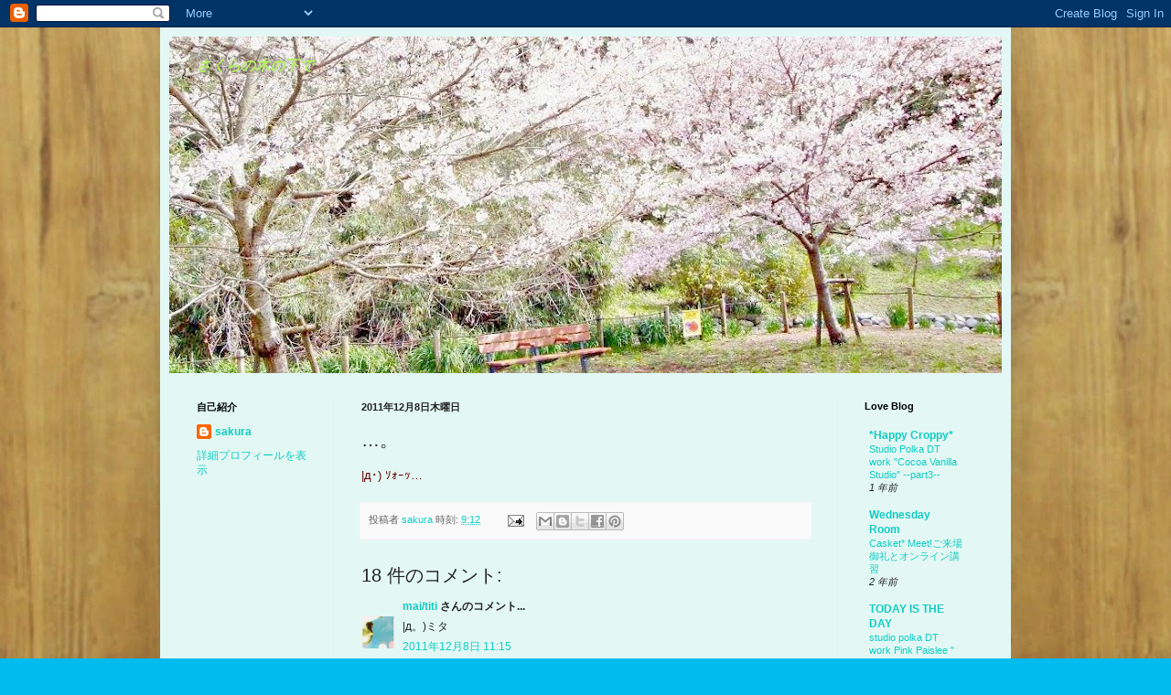

--- FILE ---
content_type: text/html; charset=UTF-8
request_url: http://cherry-my.blogspot.com/2011/12/blog-post.html
body_size: 15723
content:
<!DOCTYPE html>
<html class='v2' dir='ltr' lang='ja'>
<head>
<link href='https://www.blogger.com/static/v1/widgets/335934321-css_bundle_v2.css' rel='stylesheet' type='text/css'/>
<meta content='width=1100' name='viewport'/>
<meta content='text/html; charset=UTF-8' http-equiv='Content-Type'/>
<meta content='blogger' name='generator'/>
<link href='http://cherry-my.blogspot.com/favicon.ico' rel='icon' type='image/x-icon'/>
<link href='http://cherry-my.blogspot.com/2011/12/blog-post.html' rel='canonical'/>
<link rel="alternate" type="application/atom+xml" title="さくらの木の下で - Atom" href="http://cherry-my.blogspot.com/feeds/posts/default" />
<link rel="alternate" type="application/rss+xml" title="さくらの木の下で - RSS" href="http://cherry-my.blogspot.com/feeds/posts/default?alt=rss" />
<link rel="service.post" type="application/atom+xml" title="さくらの木の下で - Atom" href="https://www.blogger.com/feeds/8110177516072860820/posts/default" />

<link rel="alternate" type="application/atom+xml" title="さくらの木の下で - Atom" href="http://cherry-my.blogspot.com/feeds/7767925002871069768/comments/default" />
<!--Can't find substitution for tag [blog.ieCssRetrofitLinks]-->
<meta content='http://cherry-my.blogspot.com/2011/12/blog-post.html' property='og:url'/>
<meta content='…。' property='og:title'/>
<meta content='|д･) ｿｫｰｯ… ' property='og:description'/>
<title>さくらの木の下で: &#8230;&#12290;</title>
<style id='page-skin-1' type='text/css'><!--
/*
-----------------------------------------------
Blogger Template Style
Name:     Simple
Designer: Blogger
URL:      www.blogger.com
----------------------------------------------- */
/* Content
----------------------------------------------- */
body {
font: normal normal 12px Arial, Tahoma, Helvetica, FreeSans, sans-serif;
color: #222222;
background: #00bbee url(http://1.bp.blogspot.com/-iRekR56zRH4/UZTG-ZeVF6I/AAAAAAAAATk/yDgFYe6Bh6w/s1600/rknk-d-bb2684_sh2.jpg) repeat fixed top left;
padding: 0 40px 40px 40px;
}
html body .region-inner {
min-width: 0;
max-width: 100%;
width: auto;
}
h2 {
font-size: 22px;
}
a:link {
text-decoration:none;
color: #11ccc3;
}
a:visited {
text-decoration:none;
color: #888888;
}
a:hover {
text-decoration:underline;
color: #00e6ff;
}
.body-fauxcolumn-outer .fauxcolumn-inner {
background: transparent none repeat scroll top left;
_background-image: none;
}
.body-fauxcolumn-outer .cap-top {
position: absolute;
z-index: 1;
height: 400px;
width: 100%;
}
.body-fauxcolumn-outer .cap-top .cap-left {
width: 100%;
background: transparent none repeat-x scroll top left;
_background-image: none;
}
.content-outer {
-moz-box-shadow: 0 0 40px rgba(0, 0, 0, .15);
-webkit-box-shadow: 0 0 5px rgba(0, 0, 0, .15);
-goog-ms-box-shadow: 0 0 10px #333333;
box-shadow: 0 0 40px rgba(0, 0, 0, .15);
margin-bottom: 1px;
}
.content-inner {
padding: 10px 10px;
}
.content-inner {
background-color: #e3f8f4;
}
/* Header
----------------------------------------------- */
.header-outer {
background: #3d1a07 url(http://www.blogblog.com/1kt/simple/gradients_light.png) repeat-x scroll 0 -400px;
_background-image: none;
}
.Header h1 {
font: italic bold 16px 'Courier New', Courier, FreeMono, monospace;
color: #b4ee5f;
text-shadow: 1px 2px 3px rgba(0, 0, 0, .2);
}
.Header h1 a {
color: #b4ee5f;
}
.Header .description {
font-size: 140%;
color: #ffffff;
}
.header-inner .Header .titlewrapper {
padding: 22px 30px;
}
.header-inner .Header .descriptionwrapper {
padding: 0 30px;
}
/* Tabs
----------------------------------------------- */
.tabs-inner .section:first-child {
border-top: 0 solid #eeeeee;
}
.tabs-inner .section:first-child ul {
margin-top: -0;
border-top: 0 solid #eeeeee;
border-left: 0 solid #eeeeee;
border-right: 0 solid #eeeeee;
}
.tabs-inner .widget ul {
background: #f5f5f5 url(https://resources.blogblog.com/blogblog/data/1kt/simple/gradients_light.png) repeat-x scroll 0 -800px;
_background-image: none;
border-bottom: 1px solid #eeeeee;
margin-top: 0;
margin-left: -30px;
margin-right: -30px;
}
.tabs-inner .widget li a {
display: inline-block;
padding: .6em 1em;
font: normal normal 14px Arial, Tahoma, Helvetica, FreeSans, sans-serif;
color: #999999;
border-left: 1px solid #e3f8f4;
border-right: 1px solid #eeeeee;
}
.tabs-inner .widget li:first-child a {
border-left: none;
}
.tabs-inner .widget li.selected a, .tabs-inner .widget li a:hover {
color: #000000;
background-color: #eeeeee;
text-decoration: none;
}
/* Columns
----------------------------------------------- */
.main-outer {
border-top: 0 solid #eeeeee;
}
.fauxcolumn-left-outer .fauxcolumn-inner {
border-right: 1px solid #eeeeee;
}
.fauxcolumn-right-outer .fauxcolumn-inner {
border-left: 1px solid #eeeeee;
}
/* Headings
----------------------------------------------- */
div.widget > h2,
div.widget h2.title {
margin: 0 0 1em 0;
font: normal bold 11px Arial, Tahoma, Helvetica, FreeSans, sans-serif;
color: #000000;
}
/* Widgets
----------------------------------------------- */
.widget .zippy {
color: #999999;
text-shadow: 2px 2px 1px rgba(0, 0, 0, .1);
}
.widget .popular-posts ul {
list-style: none;
}
/* Posts
----------------------------------------------- */
h2.date-header {
font: normal bold 11px Arial, Tahoma, Helvetica, FreeSans, sans-serif;
}
.date-header span {
background-color: transparent;
color: #222222;
padding: inherit;
letter-spacing: inherit;
margin: inherit;
}
.main-inner {
padding-top: 30px;
padding-bottom: 30px;
}
.main-inner .column-center-inner {
padding: 0 15px;
}
.main-inner .column-center-inner .section {
margin: 0 15px;
}
.post {
margin: 0 0 25px 0;
}
h3.post-title, .comments h4 {
font: normal normal 20px Arial, Tahoma, Helvetica, FreeSans, sans-serif;
margin: .75em 0 0;
}
.post-body {
font-size: 110%;
line-height: 1.4;
position: relative;
}
.post-body img, .post-body .tr-caption-container, .Profile img, .Image img,
.BlogList .item-thumbnail img {
padding: 2px;
background: #e0f4f0;
border: 1px solid #eeeeee;
-moz-box-shadow: 1px 1px 5px rgba(0, 0, 0, .1);
-webkit-box-shadow: 1px 1px 5px rgba(0, 0, 0, .1);
box-shadow: 1px 1px 5px rgba(0, 0, 0, .1);
}
.post-body img, .post-body .tr-caption-container {
padding: 5px;
}
.post-body .tr-caption-container {
color: #222222;
}
.post-body .tr-caption-container img {
padding: 0;
background: transparent;
border: none;
-moz-box-shadow: 0 0 0 rgba(0, 0, 0, .1);
-webkit-box-shadow: 0 0 0 rgba(0, 0, 0, .1);
box-shadow: 0 0 0 rgba(0, 0, 0, .1);
}
.post-header {
margin: 0 0 1.5em;
line-height: 1.6;
font-size: 90%;
}
.post-footer {
margin: 20px -2px 0;
padding: 5px 10px;
color: #666666;
background-color: #f9f9f9;
border-bottom: 1px solid #eeeeee;
line-height: 1.6;
font-size: 90%;
}
#comments .comment-author {
padding-top: 1.5em;
border-top: 1px solid #eeeeee;
background-position: 0 1.5em;
}
#comments .comment-author:first-child {
padding-top: 0;
border-top: none;
}
.avatar-image-container {
margin: .2em 0 0;
}
#comments .avatar-image-container img {
border: 1px solid #eeeeee;
}
/* Comments
----------------------------------------------- */
.comments .comments-content .icon.blog-author {
background-repeat: no-repeat;
background-image: url([data-uri]);
}
.comments .comments-content .loadmore a {
border-top: 1px solid #999999;
border-bottom: 1px solid #999999;
}
.comments .comment-thread.inline-thread {
background-color: #f9f9f9;
}
.comments .continue {
border-top: 2px solid #999999;
}
/* Accents
---------------------------------------------- */
.section-columns td.columns-cell {
border-left: 1px solid #eeeeee;
}
.blog-pager {
background: transparent none no-repeat scroll top center;
}
.blog-pager-older-link, .home-link,
.blog-pager-newer-link {
background-color: #e3f8f4;
padding: 5px;
}
.footer-outer {
border-top: 0 dashed #bbbbbb;
}
/* Mobile
----------------------------------------------- */
body.mobile  {
background-size: auto;
}
.mobile .body-fauxcolumn-outer {
background: transparent none repeat scroll top left;
}
.mobile .body-fauxcolumn-outer .cap-top {
background-size: 100% auto;
}
.mobile .content-outer {
-webkit-box-shadow: 0 0 3px rgba(0, 0, 0, .15);
box-shadow: 0 0 3px rgba(0, 0, 0, .15);
}
.mobile .tabs-inner .widget ul {
margin-left: 0;
margin-right: 0;
}
.mobile .post {
margin: 0;
}
.mobile .main-inner .column-center-inner .section {
margin: 0;
}
.mobile .date-header span {
padding: 0.1em 10px;
margin: 0 -10px;
}
.mobile h3.post-title {
margin: 0;
}
.mobile .blog-pager {
background: transparent none no-repeat scroll top center;
}
.mobile .footer-outer {
border-top: none;
}
.mobile .main-inner, .mobile .footer-inner {
background-color: #e3f8f4;
}
.mobile-index-contents {
color: #222222;
}
.mobile-link-button {
background-color: #11ccc3;
}
.mobile-link-button a:link, .mobile-link-button a:visited {
color: #ffffff;
}
.mobile .tabs-inner .section:first-child {
border-top: none;
}
.mobile .tabs-inner .PageList .widget-content {
background-color: #eeeeee;
color: #000000;
border-top: 1px solid #eeeeee;
border-bottom: 1px solid #eeeeee;
}
.mobile .tabs-inner .PageList .widget-content .pagelist-arrow {
border-left: 1px solid #eeeeee;
}

--></style>
<style id='template-skin-1' type='text/css'><!--
body {
min-width: 930px;
}
.content-outer, .content-fauxcolumn-outer, .region-inner {
min-width: 930px;
max-width: 930px;
_width: 930px;
}
.main-inner .columns {
padding-left: 180px;
padding-right: 180px;
}
.main-inner .fauxcolumn-center-outer {
left: 180px;
right: 180px;
/* IE6 does not respect left and right together */
_width: expression(this.parentNode.offsetWidth -
parseInt("180px") -
parseInt("180px") + 'px');
}
.main-inner .fauxcolumn-left-outer {
width: 180px;
}
.main-inner .fauxcolumn-right-outer {
width: 180px;
}
.main-inner .column-left-outer {
width: 180px;
right: 100%;
margin-left: -180px;
}
.main-inner .column-right-outer {
width: 180px;
margin-right: -180px;
}
#layout {
min-width: 0;
}
#layout .content-outer {
min-width: 0;
width: 800px;
}
#layout .region-inner {
min-width: 0;
width: auto;
}
body#layout div.add_widget {
padding: 8px;
}
body#layout div.add_widget a {
margin-left: 32px;
}
--></style>
<style>
    body {background-image:url(http\:\/\/1.bp.blogspot.com\/-iRekR56zRH4\/UZTG-ZeVF6I\/AAAAAAAAATk\/yDgFYe6Bh6w\/s1600\/rknk-d-bb2684_sh2.jpg);}
    
@media (max-width: 200px) { body {background-image:url(http\:\/\/1.bp.blogspot.com\/-iRekR56zRH4\/UZTG-ZeVF6I\/AAAAAAAAATk\/yDgFYe6Bh6w\/w200\/rknk-d-bb2684_sh2.jpg);}}
@media (max-width: 400px) and (min-width: 201px) { body {background-image:url(http\:\/\/1.bp.blogspot.com\/-iRekR56zRH4\/UZTG-ZeVF6I\/AAAAAAAAATk\/yDgFYe6Bh6w\/w400\/rknk-d-bb2684_sh2.jpg);}}
@media (max-width: 800px) and (min-width: 401px) { body {background-image:url(http\:\/\/1.bp.blogspot.com\/-iRekR56zRH4\/UZTG-ZeVF6I\/AAAAAAAAATk\/yDgFYe6Bh6w\/w800\/rknk-d-bb2684_sh2.jpg);}}
@media (max-width: 1200px) and (min-width: 801px) { body {background-image:url(http\:\/\/1.bp.blogspot.com\/-iRekR56zRH4\/UZTG-ZeVF6I\/AAAAAAAAATk\/yDgFYe6Bh6w\/w1200\/rknk-d-bb2684_sh2.jpg);}}
/* Last tag covers anything over one higher than the previous max-size cap. */
@media (min-width: 1201px) { body {background-image:url(http\:\/\/1.bp.blogspot.com\/-iRekR56zRH4\/UZTG-ZeVF6I\/AAAAAAAAATk\/yDgFYe6Bh6w\/w1600\/rknk-d-bb2684_sh2.jpg);}}
  </style>
<link href='https://www.blogger.com/dyn-css/authorization.css?targetBlogID=8110177516072860820&amp;zx=7399ba04-5a7f-4632-862e-ae0931ea6130' media='none' onload='if(media!=&#39;all&#39;)media=&#39;all&#39;' rel='stylesheet'/><noscript><link href='https://www.blogger.com/dyn-css/authorization.css?targetBlogID=8110177516072860820&amp;zx=7399ba04-5a7f-4632-862e-ae0931ea6130' rel='stylesheet'/></noscript>
<meta name='google-adsense-platform-account' content='ca-host-pub-1556223355139109'/>
<meta name='google-adsense-platform-domain' content='blogspot.com'/>

</head>
<body class='loading variant-bold'>
<div class='navbar section' id='navbar' name='Navbar'><div class='widget Navbar' data-version='1' id='Navbar1'><script type="text/javascript">
    function setAttributeOnload(object, attribute, val) {
      if(window.addEventListener) {
        window.addEventListener('load',
          function(){ object[attribute] = val; }, false);
      } else {
        window.attachEvent('onload', function(){ object[attribute] = val; });
      }
    }
  </script>
<div id="navbar-iframe-container"></div>
<script type="text/javascript" src="https://apis.google.com/js/platform.js"></script>
<script type="text/javascript">
      gapi.load("gapi.iframes:gapi.iframes.style.bubble", function() {
        if (gapi.iframes && gapi.iframes.getContext) {
          gapi.iframes.getContext().openChild({
              url: 'https://www.blogger.com/navbar/8110177516072860820?po\x3d7767925002871069768\x26origin\x3dhttp://cherry-my.blogspot.com',
              where: document.getElementById("navbar-iframe-container"),
              id: "navbar-iframe"
          });
        }
      });
    </script><script type="text/javascript">
(function() {
var script = document.createElement('script');
script.type = 'text/javascript';
script.src = '//pagead2.googlesyndication.com/pagead/js/google_top_exp.js';
var head = document.getElementsByTagName('head')[0];
if (head) {
head.appendChild(script);
}})();
</script>
</div></div>
<div class='body-fauxcolumns'>
<div class='fauxcolumn-outer body-fauxcolumn-outer'>
<div class='cap-top'>
<div class='cap-left'></div>
<div class='cap-right'></div>
</div>
<div class='fauxborder-left'>
<div class='fauxborder-right'></div>
<div class='fauxcolumn-inner'>
</div>
</div>
<div class='cap-bottom'>
<div class='cap-left'></div>
<div class='cap-right'></div>
</div>
</div>
</div>
<div class='content'>
<div class='content-fauxcolumns'>
<div class='fauxcolumn-outer content-fauxcolumn-outer'>
<div class='cap-top'>
<div class='cap-left'></div>
<div class='cap-right'></div>
</div>
<div class='fauxborder-left'>
<div class='fauxborder-right'></div>
<div class='fauxcolumn-inner'>
</div>
</div>
<div class='cap-bottom'>
<div class='cap-left'></div>
<div class='cap-right'></div>
</div>
</div>
</div>
<div class='content-outer'>
<div class='content-cap-top cap-top'>
<div class='cap-left'></div>
<div class='cap-right'></div>
</div>
<div class='fauxborder-left content-fauxborder-left'>
<div class='fauxborder-right content-fauxborder-right'></div>
<div class='content-inner'>
<header>
<div class='header-outer'>
<div class='header-cap-top cap-top'>
<div class='cap-left'></div>
<div class='cap-right'></div>
</div>
<div class='fauxborder-left header-fauxborder-left'>
<div class='fauxborder-right header-fauxborder-right'></div>
<div class='region-inner header-inner'>
<div class='header section' id='header' name='ヘッダー'><div class='widget Header' data-version='1' id='Header1'>
<div id='header-inner' style='background-image: url("https://blogger.googleusercontent.com/img/b/R29vZ2xl/AVvXsEiK0_BdSGYQHoqnNnFjdX-GJ7jxiHbQu_GUpdtAHijtWNMBem28lhLqM0h_mzRIXGGyNhmGIBHN7oxbC8_MyxQZjN80P5C3jyE8BP8EpjXm_1XQhSpfuGl7fajjeol_z8QwTyifsfeVDqZi/s910/6.jpg"); background-position: left; min-height: 368px; _height: 368px; background-repeat: no-repeat; '>
<div class='titlewrapper' style='background: transparent'>
<h1 class='title' style='background: transparent; border-width: 0px'>
<a href='http://cherry-my.blogspot.com/'>
さくらの木の下で
</a>
</h1>
</div>
<div class='descriptionwrapper'>
<p class='description'><span>
</span></p>
</div>
</div>
</div></div>
</div>
</div>
<div class='header-cap-bottom cap-bottom'>
<div class='cap-left'></div>
<div class='cap-right'></div>
</div>
</div>
</header>
<div class='tabs-outer'>
<div class='tabs-cap-top cap-top'>
<div class='cap-left'></div>
<div class='cap-right'></div>
</div>
<div class='fauxborder-left tabs-fauxborder-left'>
<div class='fauxborder-right tabs-fauxborder-right'></div>
<div class='region-inner tabs-inner'>
<div class='tabs no-items section' id='crosscol' name='Cross-Column'></div>
<div class='tabs no-items section' id='crosscol-overflow' name='Cross-Column 2'></div>
</div>
</div>
<div class='tabs-cap-bottom cap-bottom'>
<div class='cap-left'></div>
<div class='cap-right'></div>
</div>
</div>
<div class='main-outer'>
<div class='main-cap-top cap-top'>
<div class='cap-left'></div>
<div class='cap-right'></div>
</div>
<div class='fauxborder-left main-fauxborder-left'>
<div class='fauxborder-right main-fauxborder-right'></div>
<div class='region-inner main-inner'>
<div class='columns fauxcolumns'>
<div class='fauxcolumn-outer fauxcolumn-center-outer'>
<div class='cap-top'>
<div class='cap-left'></div>
<div class='cap-right'></div>
</div>
<div class='fauxborder-left'>
<div class='fauxborder-right'></div>
<div class='fauxcolumn-inner'>
</div>
</div>
<div class='cap-bottom'>
<div class='cap-left'></div>
<div class='cap-right'></div>
</div>
</div>
<div class='fauxcolumn-outer fauxcolumn-left-outer'>
<div class='cap-top'>
<div class='cap-left'></div>
<div class='cap-right'></div>
</div>
<div class='fauxborder-left'>
<div class='fauxborder-right'></div>
<div class='fauxcolumn-inner'>
</div>
</div>
<div class='cap-bottom'>
<div class='cap-left'></div>
<div class='cap-right'></div>
</div>
</div>
<div class='fauxcolumn-outer fauxcolumn-right-outer'>
<div class='cap-top'>
<div class='cap-left'></div>
<div class='cap-right'></div>
</div>
<div class='fauxborder-left'>
<div class='fauxborder-right'></div>
<div class='fauxcolumn-inner'>
</div>
</div>
<div class='cap-bottom'>
<div class='cap-left'></div>
<div class='cap-right'></div>
</div>
</div>
<!-- corrects IE6 width calculation -->
<div class='columns-inner'>
<div class='column-center-outer'>
<div class='column-center-inner'>
<div class='main section' id='main' name='メイン'><div class='widget Blog' data-version='1' id='Blog1'>
<div class='blog-posts hfeed'>

          <div class="date-outer">
        
<h2 class='date-header'><span>2011年12月8日木曜日</span></h2>

          <div class="date-posts">
        
<div class='post-outer'>
<div class='post hentry uncustomized-post-template' itemprop='blogPost' itemscope='itemscope' itemtype='http://schema.org/BlogPosting'>
<meta content='8110177516072860820' itemprop='blogId'/>
<meta content='7767925002871069768' itemprop='postId'/>
<a name='7767925002871069768'></a>
<h3 class='post-title entry-title' itemprop='name'>
&#8230;&#12290;
</h3>
<div class='post-header'>
<div class='post-header-line-1'></div>
</div>
<div class='post-body entry-content' id='post-body-7767925002871069768' itemprop='description articleBody'>
<span style="color: #660000;">|д&#65381;) ｿｫｰｯ&#8230; </span>
<div style='clear: both;'></div>
</div>
<div class='post-footer'>
<div class='post-footer-line post-footer-line-1'>
<span class='post-author vcard'>
投稿者
<span class='fn' itemprop='author' itemscope='itemscope' itemtype='http://schema.org/Person'>
<meta content='https://www.blogger.com/profile/06509308906095147096' itemprop='url'/>
<a class='g-profile' href='https://www.blogger.com/profile/06509308906095147096' rel='author' title='author profile'>
<span itemprop='name'>sakura</span>
</a>
</span>
</span>
<span class='post-timestamp'>
時刻:
<meta content='http://cherry-my.blogspot.com/2011/12/blog-post.html' itemprop='url'/>
<a class='timestamp-link' href='http://cherry-my.blogspot.com/2011/12/blog-post.html' rel='bookmark' title='permanent link'><abbr class='published' itemprop='datePublished' title='2011-12-08T09:12:00+09:00'>9:12</abbr></a>
</span>
<span class='post-comment-link'>
</span>
<span class='post-icons'>
<span class='item-action'>
<a href='https://www.blogger.com/email-post/8110177516072860820/7767925002871069768' title='メール投稿'>
<img alt='' class='icon-action' height='13' src='https://resources.blogblog.com/img/icon18_email.gif' width='18'/>
</a>
</span>
<span class='item-control blog-admin pid-517734148'>
<a href='https://www.blogger.com/post-edit.g?blogID=8110177516072860820&postID=7767925002871069768&from=pencil' title='投稿を編集'>
<img alt='' class='icon-action' height='18' src='https://resources.blogblog.com/img/icon18_edit_allbkg.gif' width='18'/>
</a>
</span>
</span>
<div class='post-share-buttons goog-inline-block'>
<a class='goog-inline-block share-button sb-email' href='https://www.blogger.com/share-post.g?blogID=8110177516072860820&postID=7767925002871069768&target=email' target='_blank' title='メールで送信'><span class='share-button-link-text'>メールで送信</span></a><a class='goog-inline-block share-button sb-blog' href='https://www.blogger.com/share-post.g?blogID=8110177516072860820&postID=7767925002871069768&target=blog' onclick='window.open(this.href, "_blank", "height=270,width=475"); return false;' target='_blank' title='BlogThis!'><span class='share-button-link-text'>BlogThis!</span></a><a class='goog-inline-block share-button sb-twitter' href='https://www.blogger.com/share-post.g?blogID=8110177516072860820&postID=7767925002871069768&target=twitter' target='_blank' title='X で共有'><span class='share-button-link-text'>X で共有</span></a><a class='goog-inline-block share-button sb-facebook' href='https://www.blogger.com/share-post.g?blogID=8110177516072860820&postID=7767925002871069768&target=facebook' onclick='window.open(this.href, "_blank", "height=430,width=640"); return false;' target='_blank' title='Facebook で共有する'><span class='share-button-link-text'>Facebook で共有する</span></a><a class='goog-inline-block share-button sb-pinterest' href='https://www.blogger.com/share-post.g?blogID=8110177516072860820&postID=7767925002871069768&target=pinterest' target='_blank' title='Pinterest に共有'><span class='share-button-link-text'>Pinterest に共有</span></a>
</div>
</div>
<div class='post-footer-line post-footer-line-2'>
<span class='post-labels'>
</span>
</div>
<div class='post-footer-line post-footer-line-3'>
<span class='post-location'>
</span>
</div>
</div>
</div>
<div class='comments' id='comments'>
<a name='comments'></a>
<h4>18 件のコメント:</h4>
<div id='Blog1_comments-block-wrapper'>
<dl class='avatar-comment-indent' id='comments-block'>
<dt class='comment-author ' id='c9158792475916468180'>
<a name='c9158792475916468180'></a>
<div class="avatar-image-container vcard"><span dir="ltr"><a href="https://www.blogger.com/profile/02367942222413520609" target="" rel="nofollow" onclick="" class="avatar-hovercard" id="av-9158792475916468180-02367942222413520609"><img src="https://resources.blogblog.com/img/blank.gif" width="35" height="35" class="delayLoad" style="display: none;" longdesc="//blogger.googleusercontent.com/img/b/R29vZ2xl/AVvXsEgMqZCP99ZWxZFIcD34IWQp_bfr0VPaIKmi_pUJVylDpyPlgL_F98gKyo5PcoEhElyv4QwS9vNxDw48ZYiZfVOmciWed6Zw6B2_uELgLKeP_zXjCKUTYf7s-5kJ4Uyrwrs/s45-c/*" alt="" title="mai/titi">

<noscript><img src="//blogger.googleusercontent.com/img/b/R29vZ2xl/AVvXsEgMqZCP99ZWxZFIcD34IWQp_bfr0VPaIKmi_pUJVylDpyPlgL_F98gKyo5PcoEhElyv4QwS9vNxDw48ZYiZfVOmciWed6Zw6B2_uELgLKeP_zXjCKUTYf7s-5kJ4Uyrwrs/s45-c/*" width="35" height="35" class="photo" alt=""></noscript></a></span></div>
<a href='https://www.blogger.com/profile/02367942222413520609' rel='nofollow'>mai/titi</a>
さんのコメント...
</dt>
<dd class='comment-body' id='Blog1_cmt-9158792475916468180'>
<p>
|д&#12290;)ミタ
</p>
</dd>
<dd class='comment-footer'>
<span class='comment-timestamp'>
<a href='http://cherry-my.blogspot.com/2011/12/blog-post.html?showComment=1323310554640#c9158792475916468180' title='comment permalink'>
2011年12月8日 11:15
</a>
<span class='item-control blog-admin pid-165463015'>
<a class='comment-delete' href='https://www.blogger.com/comment/delete/8110177516072860820/9158792475916468180' title='コメントの削除'>
<img src='https://resources.blogblog.com/img/icon_delete13.gif'/>
</a>
</span>
</span>
</dd>
<dt class='comment-author ' id='c6338153881197579229'>
<a name='c6338153881197579229'></a>
<div class="avatar-image-container avatar-stock"><span dir="ltr"><a href="https://www.blogger.com/profile/10698571493794135212" target="" rel="nofollow" onclick="" class="avatar-hovercard" id="av-6338153881197579229-10698571493794135212"><img src="//www.blogger.com/img/blogger_logo_round_35.png" width="35" height="35" alt="" title="Mana">

</a></span></div>
<a href='https://www.blogger.com/profile/10698571493794135212' rel='nofollow'>Mana</a>
さんのコメント...
</dt>
<dd class='comment-body' id='Blog1_cmt-6338153881197579229'>
<p>
|д&#12444;)承知しました&#12290;
</p>
</dd>
<dd class='comment-footer'>
<span class='comment-timestamp'>
<a href='http://cherry-my.blogspot.com/2011/12/blog-post.html?showComment=1323316551530#c6338153881197579229' title='comment permalink'>
2011年12月8日 12:55
</a>
<span class='item-control blog-admin pid-1849363772'>
<a class='comment-delete' href='https://www.blogger.com/comment/delete/8110177516072860820/6338153881197579229' title='コメントの削除'>
<img src='https://resources.blogblog.com/img/icon_delete13.gif'/>
</a>
</span>
</span>
</dd>
<dt class='comment-author ' id='c2616015964826478492'>
<a name='c2616015964826478492'></a>
<div class="avatar-image-container avatar-stock"><span dir="ltr"><a href="https://www.blogger.com/profile/09810990017170424696" target="" rel="nofollow" onclick="" class="avatar-hovercard" id="av-2616015964826478492-09810990017170424696"><img src="//www.blogger.com/img/blogger_logo_round_35.png" width="35" height="35" alt="" title="&#12422;&#12365;">

</a></span></div>
<a href='https://www.blogger.com/profile/09810990017170424696' rel='nofollow'>ゆき</a>
さんのコメント...
</dt>
<dd class='comment-body' id='Blog1_cmt-2616015964826478492'>
<p>
|д&#65381;) ok
</p>
</dd>
<dd class='comment-footer'>
<span class='comment-timestamp'>
<a href='http://cherry-my.blogspot.com/2011/12/blog-post.html?showComment=1323320814457#c2616015964826478492' title='comment permalink'>
2011年12月8日 14:06
</a>
<span class='item-control blog-admin pid-2012525548'>
<a class='comment-delete' href='https://www.blogger.com/comment/delete/8110177516072860820/2616015964826478492' title='コメントの削除'>
<img src='https://resources.blogblog.com/img/icon_delete13.gif'/>
</a>
</span>
</span>
</dd>
<dt class='comment-author ' id='c7494339250881564116'>
<a name='c7494339250881564116'></a>
<div class="avatar-image-container avatar-stock"><span dir="ltr"><a href="https://www.blogger.com/profile/06974843740636533678" target="" rel="nofollow" onclick="" class="avatar-hovercard" id="av-7494339250881564116-06974843740636533678"><img src="//www.blogger.com/img/blogger_logo_round_35.png" width="35" height="35" alt="" title="&#12404;&#12540;&#12363;&#12435;&#65288;OP&#65289;">

</a></span></div>
<a href='https://www.blogger.com/profile/06974843740636533678' rel='nofollow'>ぴーかん&#65288;OP&#65289;</a>
さんのコメント...
</dt>
<dd class='comment-body' id='Blog1_cmt-7494339250881564116'>
<p>
|д&#180;)ﾒﾓﾒﾓ...
</p>
</dd>
<dd class='comment-footer'>
<span class='comment-timestamp'>
<a href='http://cherry-my.blogspot.com/2011/12/blog-post.html?showComment=1323322501338#c7494339250881564116' title='comment permalink'>
2011年12月8日 14:35
</a>
<span class='item-control blog-admin pid-1472271946'>
<a class='comment-delete' href='https://www.blogger.com/comment/delete/8110177516072860820/7494339250881564116' title='コメントの削除'>
<img src='https://resources.blogblog.com/img/icon_delete13.gif'/>
</a>
</span>
</span>
</dd>
<dt class='comment-author ' id='c7154826042787617767'>
<a name='c7154826042787617767'></a>
<div class="avatar-image-container vcard"><span dir="ltr"><a href="https://www.blogger.com/profile/10992252709179069412" target="" rel="nofollow" onclick="" class="avatar-hovercard" id="av-7154826042787617767-10992252709179069412"><img src="https://resources.blogblog.com/img/blank.gif" width="35" height="35" class="delayLoad" style="display: none;" longdesc="//blogger.googleusercontent.com/img/b/R29vZ2xl/AVvXsEi8viTBxQfrX0f_BEX1RWvcjmMbn1cxb9Qx-EJhJGWYETbGYEzEZ9pN8og55J67_ZHh-KVp2E8T1nepSWBJmRpWJosp2eXGEd68sFdKhi01wgdrJNdzR4wZXmY19u7jmg/s45-c/CIMG3079.JPG" alt="" title="&#12416;&#12387;&#12385;&#12355;&#9734;">

<noscript><img src="//blogger.googleusercontent.com/img/b/R29vZ2xl/AVvXsEi8viTBxQfrX0f_BEX1RWvcjmMbn1cxb9Qx-EJhJGWYETbGYEzEZ9pN8og55J67_ZHh-KVp2E8T1nepSWBJmRpWJosp2eXGEd68sFdKhi01wgdrJNdzR4wZXmY19u7jmg/s45-c/CIMG3079.JPG" width="35" height="35" class="photo" alt=""></noscript></a></span></div>
<a href='https://www.blogger.com/profile/10992252709179069412' rel='nofollow'>むっちぃ&#9734;</a>
さんのコメント...
</dt>
<dd class='comment-body' id='Blog1_cmt-7154826042787617767'>
<p>
(&#9580;&#9819; 益&#9819; )&#10084;
</p>
</dd>
<dd class='comment-footer'>
<span class='comment-timestamp'>
<a href='http://cherry-my.blogspot.com/2011/12/blog-post.html?showComment=1323323011651#c7154826042787617767' title='comment permalink'>
2011年12月8日 14:43
</a>
<span class='item-control blog-admin pid-1790389714'>
<a class='comment-delete' href='https://www.blogger.com/comment/delete/8110177516072860820/7154826042787617767' title='コメントの削除'>
<img src='https://resources.blogblog.com/img/icon_delete13.gif'/>
</a>
</span>
</span>
</dd>
<dt class='comment-author ' id='c4530514443932634138'>
<a name='c4530514443932634138'></a>
<div class="avatar-image-container avatar-stock"><span dir="ltr"><a href="http://rili-sb-slow-life.cocolog-nifty.com/blog/" target="" rel="nofollow" onclick=""><img src="//resources.blogblog.com/img/blank.gif" width="35" height="35" alt="" title="&#12426;&#12355;">

</a></span></div>
<a href='http://rili-sb-slow-life.cocolog-nifty.com/blog/' rel='nofollow'>りぃ</a>
さんのコメント...
</dt>
<dd class='comment-body' id='Blog1_cmt-4530514443932634138'>
<p>
おぉぉぉ&#65374;&#65374;&#65374;&#65374;&#12290;<br />まさかこっちに&#65281;&#65281;&#65288;笑&#65289;<br />自分のブログからさくらちゃんのブログに飛ばしたけど&#12539;&#12539;&#12539;とりあえずモトのブログでいいか&#9834;&#65288;笑&#65289;<br /><br />宇部イベント用に作ってくれた品&#12539;&#12539;&#12539;いただきまーした&#9834;&#65342;&#65342;<br />ありがとーーー&#65281;&#65281;&#65281;
</p>
</dd>
<dd class='comment-footer'>
<span class='comment-timestamp'>
<a href='http://cherry-my.blogspot.com/2011/12/blog-post.html?showComment=1323346803094#c4530514443932634138' title='comment permalink'>
2011年12月8日 21:20
</a>
<span class='item-control blog-admin pid-1971253105'>
<a class='comment-delete' href='https://www.blogger.com/comment/delete/8110177516072860820/4530514443932634138' title='コメントの削除'>
<img src='https://resources.blogblog.com/img/icon_delete13.gif'/>
</a>
</span>
</span>
</dd>
<dt class='comment-author ' id='c7816902310108206179'>
<a name='c7816902310108206179'></a>
<div class="avatar-image-container vcard"><span dir="ltr"><a href="https://www.blogger.com/profile/16351302512175306423" target="" rel="nofollow" onclick="" class="avatar-hovercard" id="av-7816902310108206179-16351302512175306423"><img src="https://resources.blogblog.com/img/blank.gif" width="35" height="35" class="delayLoad" style="display: none;" longdesc="//blogger.googleusercontent.com/img/b/R29vZ2xl/AVvXsEi6iQvCEsc9ei0w-jDATinRhRU-4JLGcXVNkrrz4qxIfbrO3u2wrDRwQ-Qpv9EcBLkr9x5T3kQ2Tf3fZNu9h3RMAw9mwTIIvOGxwyU_CBDZClJcI3LjQtpfKVd7SbSL9g/s45-c/21434877_1430968478_13large.jpg" alt="" title="yama">

<noscript><img src="//blogger.googleusercontent.com/img/b/R29vZ2xl/AVvXsEi6iQvCEsc9ei0w-jDATinRhRU-4JLGcXVNkrrz4qxIfbrO3u2wrDRwQ-Qpv9EcBLkr9x5T3kQ2Tf3fZNu9h3RMAw9mwTIIvOGxwyU_CBDZClJcI3LjQtpfKVd7SbSL9g/s45-c/21434877_1430968478_13large.jpg" width="35" height="35" class="photo" alt=""></noscript></a></span></div>
<a href='https://www.blogger.com/profile/16351302512175306423' rel='nofollow'>yama</a>
さんのコメント...
</dt>
<dd class='comment-body' id='Blog1_cmt-7816902310108206179'>
<p>
|д&#9819;)らじゃ&#65281;
</p>
</dd>
<dd class='comment-footer'>
<span class='comment-timestamp'>
<a href='http://cherry-my.blogspot.com/2011/12/blog-post.html?showComment=1323404083668#c7816902310108206179' title='comment permalink'>
2011年12月9日 13:14
</a>
<span class='item-control blog-admin pid-123578967'>
<a class='comment-delete' href='https://www.blogger.com/comment/delete/8110177516072860820/7816902310108206179' title='コメントの削除'>
<img src='https://resources.blogblog.com/img/icon_delete13.gif'/>
</a>
</span>
</span>
</dd>
<dt class='comment-author ' id='c6411768590143408295'>
<a name='c6411768590143408295'></a>
<div class="avatar-image-container vcard"><span dir="ltr"><a href="https://www.blogger.com/profile/13283049703176002015" target="" rel="nofollow" onclick="" class="avatar-hovercard" id="av-6411768590143408295-13283049703176002015"><img src="https://resources.blogblog.com/img/blank.gif" width="35" height="35" class="delayLoad" style="display: none;" longdesc="//2.bp.blogspot.com/-7XzGEQJbiuM/Xi-QPyhl9dI/AAAAAAAAwoo/wRgZ-zD0dUEVZchagrQJIrH0BA8QfcI8gCK4BGAYYCw/s35/12270C12-66C7-4DBB-9627-27161B61BCB8.jpeg" alt="" title="nico">

<noscript><img src="//2.bp.blogspot.com/-7XzGEQJbiuM/Xi-QPyhl9dI/AAAAAAAAwoo/wRgZ-zD0dUEVZchagrQJIrH0BA8QfcI8gCK4BGAYYCw/s35/12270C12-66C7-4DBB-9627-27161B61BCB8.jpeg" width="35" height="35" class="photo" alt=""></noscript></a></span></div>
<a href='https://www.blogger.com/profile/13283049703176002015' rel='nofollow'>nico</a>
さんのコメント...
</dt>
<dd class='comment-body' id='Blog1_cmt-6411768590143408295'>
<p>
|д^&#65289;ラジャー&#65281;
</p>
</dd>
<dd class='comment-footer'>
<span class='comment-timestamp'>
<a href='http://cherry-my.blogspot.com/2011/12/blog-post.html?showComment=1323409331853#c6411768590143408295' title='comment permalink'>
2011年12月9日 14:42
</a>
<span class='item-control blog-admin pid-1297130149'>
<a class='comment-delete' href='https://www.blogger.com/comment/delete/8110177516072860820/6411768590143408295' title='コメントの削除'>
<img src='https://resources.blogblog.com/img/icon_delete13.gif'/>
</a>
</span>
</span>
</dd>
<dt class='comment-author ' id='c340526619933352881'>
<a name='c340526619933352881'></a>
<div class="avatar-image-container vcard"><span dir="ltr"><a href="https://www.blogger.com/profile/16355070518697200120" target="" rel="nofollow" onclick="" class="avatar-hovercard" id="av-340526619933352881-16355070518697200120"><img src="https://resources.blogblog.com/img/blank.gif" width="35" height="35" class="delayLoad" style="display: none;" longdesc="//1.bp.blogspot.com/-Y6c31ocHTd4/VO539dJ3BOI/AAAAAAAADfA/hecRSmw0p24/s35/*" alt="" title="az">

<noscript><img src="//1.bp.blogspot.com/-Y6c31ocHTd4/VO539dJ3BOI/AAAAAAAADfA/hecRSmw0p24/s35/*" width="35" height="35" class="photo" alt=""></noscript></a></span></div>
<a href='https://www.blogger.com/profile/16355070518697200120' rel='nofollow'>az</a>
さんのコメント...
</dt>
<dd class='comment-body' id='Blog1_cmt-340526619933352881'>
<p>
|д&#65381;)&#12288;ｽﾞｰ
</p>
</dd>
<dd class='comment-footer'>
<span class='comment-timestamp'>
<a href='http://cherry-my.blogspot.com/2011/12/blog-post.html?showComment=1323435894207#c340526619933352881' title='comment permalink'>
2011年12月9日 22:04
</a>
<span class='item-control blog-admin pid-1898238363'>
<a class='comment-delete' href='https://www.blogger.com/comment/delete/8110177516072860820/340526619933352881' title='コメントの削除'>
<img src='https://resources.blogblog.com/img/icon_delete13.gif'/>
</a>
</span>
</span>
</dd>
<dt class='comment-author blog-author' id='c3842166876724877356'>
<a name='c3842166876724877356'></a>
<div class="avatar-image-container avatar-stock"><span dir="ltr"><a href="https://www.blogger.com/profile/06509308906095147096" target="" rel="nofollow" onclick="" class="avatar-hovercard" id="av-3842166876724877356-06509308906095147096"><img src="//www.blogger.com/img/blogger_logo_round_35.png" width="35" height="35" alt="" title="sakura">

</a></span></div>
<a href='https://www.blogger.com/profile/06509308906095147096' rel='nofollow'>sakura</a>
さんのコメント...
</dt>
<dd class='comment-body' id='Blog1_cmt-3842166876724877356'>
<p>
&gt;ちち<br /><br /> |д&#65381;) &#8230;ﾐﾃﾅｲ
</p>
</dd>
<dd class='comment-footer'>
<span class='comment-timestamp'>
<a href='http://cherry-my.blogspot.com/2011/12/blog-post.html?showComment=1323527710980#c3842166876724877356' title='comment permalink'>
2011年12月10日 23:35
</a>
<span class='item-control blog-admin pid-517734148'>
<a class='comment-delete' href='https://www.blogger.com/comment/delete/8110177516072860820/3842166876724877356' title='コメントの削除'>
<img src='https://resources.blogblog.com/img/icon_delete13.gif'/>
</a>
</span>
</span>
</dd>
<dt class='comment-author blog-author' id='c511159055769832909'>
<a name='c511159055769832909'></a>
<div class="avatar-image-container avatar-stock"><span dir="ltr"><a href="https://www.blogger.com/profile/06509308906095147096" target="" rel="nofollow" onclick="" class="avatar-hovercard" id="av-511159055769832909-06509308906095147096"><img src="//www.blogger.com/img/blogger_logo_round_35.png" width="35" height="35" alt="" title="sakura">

</a></span></div>
<a href='https://www.blogger.com/profile/06509308906095147096' rel='nofollow'>sakura</a>
さんのコメント...
</dt>
<dd class='comment-body' id='Blog1_cmt-511159055769832909'>
<p>
&#65310;まん<br /><br /> |д&#65381;) 業務命令でしょうか
</p>
</dd>
<dd class='comment-footer'>
<span class='comment-timestamp'>
<a href='http://cherry-my.blogspot.com/2011/12/blog-post.html?showComment=1323527769810#c511159055769832909' title='comment permalink'>
2011年12月10日 23:36
</a>
<span class='item-control blog-admin pid-517734148'>
<a class='comment-delete' href='https://www.blogger.com/comment/delete/8110177516072860820/511159055769832909' title='コメントの削除'>
<img src='https://resources.blogblog.com/img/icon_delete13.gif'/>
</a>
</span>
</span>
</dd>
<dt class='comment-author blog-author' id='c3101473830493162375'>
<a name='c3101473830493162375'></a>
<div class="avatar-image-container avatar-stock"><span dir="ltr"><a href="https://www.blogger.com/profile/06509308906095147096" target="" rel="nofollow" onclick="" class="avatar-hovercard" id="av-3101473830493162375-06509308906095147096"><img src="//www.blogger.com/img/blogger_logo_round_35.png" width="35" height="35" alt="" title="sakura">

</a></span></div>
<a href='https://www.blogger.com/profile/06509308906095147096' rel='nofollow'>sakura</a>
さんのコメント...
</dt>
<dd class='comment-body' id='Blog1_cmt-3101473830493162375'>
<p>
&#65310;ゆきちゃん<br /><br /> |д&#65381;) ｻﾝｷｭｳ
</p>
</dd>
<dd class='comment-footer'>
<span class='comment-timestamp'>
<a href='http://cherry-my.blogspot.com/2011/12/blog-post.html?showComment=1323527803265#c3101473830493162375' title='comment permalink'>
2011年12月10日 23:36
</a>
<span class='item-control blog-admin pid-517734148'>
<a class='comment-delete' href='https://www.blogger.com/comment/delete/8110177516072860820/3101473830493162375' title='コメントの削除'>
<img src='https://resources.blogblog.com/img/icon_delete13.gif'/>
</a>
</span>
</span>
</dd>
<dt class='comment-author blog-author' id='c7233841522215987838'>
<a name='c7233841522215987838'></a>
<div class="avatar-image-container avatar-stock"><span dir="ltr"><a href="https://www.blogger.com/profile/06509308906095147096" target="" rel="nofollow" onclick="" class="avatar-hovercard" id="av-7233841522215987838-06509308906095147096"><img src="//www.blogger.com/img/blogger_logo_round_35.png" width="35" height="35" alt="" title="sakura">

</a></span></div>
<a href='https://www.blogger.com/profile/06509308906095147096' rel='nofollow'>sakura</a>
さんのコメント...
</dt>
<dd class='comment-body' id='Blog1_cmt-7233841522215987838'>
<p>
&#65310;おぴ<br /><br /> |д&#65381;)ﾓﾒ&#8230;
</p>
</dd>
<dd class='comment-footer'>
<span class='comment-timestamp'>
<a href='http://cherry-my.blogspot.com/2011/12/blog-post.html?showComment=1323527843912#c7233841522215987838' title='comment permalink'>
2011年12月10日 23:37
</a>
<span class='item-control blog-admin pid-517734148'>
<a class='comment-delete' href='https://www.blogger.com/comment/delete/8110177516072860820/7233841522215987838' title='コメントの削除'>
<img src='https://resources.blogblog.com/img/icon_delete13.gif'/>
</a>
</span>
</span>
</dd>
<dt class='comment-author blog-author' id='c6692102772759273948'>
<a name='c6692102772759273948'></a>
<div class="avatar-image-container avatar-stock"><span dir="ltr"><a href="https://www.blogger.com/profile/06509308906095147096" target="" rel="nofollow" onclick="" class="avatar-hovercard" id="av-6692102772759273948-06509308906095147096"><img src="//www.blogger.com/img/blogger_logo_round_35.png" width="35" height="35" alt="" title="sakura">

</a></span></div>
<a href='https://www.blogger.com/profile/06509308906095147096' rel='nofollow'>sakura</a>
さんのコメント...
</dt>
<dd class='comment-body' id='Blog1_cmt-6692102772759273948'>
<p>
&#65310;むち<br /><br />&#65372;з&#65506;)
</p>
</dd>
<dd class='comment-footer'>
<span class='comment-timestamp'>
<a href='http://cherry-my.blogspot.com/2011/12/blog-post.html?showComment=1323527886051#c6692102772759273948' title='comment permalink'>
2011年12月10日 23:38
</a>
<span class='item-control blog-admin pid-517734148'>
<a class='comment-delete' href='https://www.blogger.com/comment/delete/8110177516072860820/6692102772759273948' title='コメントの削除'>
<img src='https://resources.blogblog.com/img/icon_delete13.gif'/>
</a>
</span>
</span>
</dd>
<dt class='comment-author blog-author' id='c1308131127176077994'>
<a name='c1308131127176077994'></a>
<div class="avatar-image-container avatar-stock"><span dir="ltr"><a href="https://www.blogger.com/profile/06509308906095147096" target="" rel="nofollow" onclick="" class="avatar-hovercard" id="av-1308131127176077994-06509308906095147096"><img src="//www.blogger.com/img/blogger_logo_round_35.png" width="35" height="35" alt="" title="sakura">

</a></span></div>
<a href='https://www.blogger.com/profile/06509308906095147096' rel='nofollow'>sakura</a>
さんのコメント...
</dt>
<dd class='comment-body' id='Blog1_cmt-1308131127176077994'>
<p>
&#65310;りぃちゃん<br /><br />ぎゃお&#65281;まじか&#65281;<br />なんか申しわえない&#65281;<br />わけない&#65281;だしね&#65281;<br />いやーん&#65281;でもありがとー&#65281;(&#8807;&#8711;&#8806;)<br />&#65372;&#8711;&#8806;)
</p>
</dd>
<dd class='comment-footer'>
<span class='comment-timestamp'>
<a href='http://cherry-my.blogspot.com/2011/12/blog-post.html?showComment=1323527954415#c1308131127176077994' title='comment permalink'>
2011年12月10日 23:39
</a>
<span class='item-control blog-admin pid-517734148'>
<a class='comment-delete' href='https://www.blogger.com/comment/delete/8110177516072860820/1308131127176077994' title='コメントの削除'>
<img src='https://resources.blogblog.com/img/icon_delete13.gif'/>
</a>
</span>
</span>
</dd>
<dt class='comment-author blog-author' id='c7683852572027637595'>
<a name='c7683852572027637595'></a>
<div class="avatar-image-container avatar-stock"><span dir="ltr"><a href="https://www.blogger.com/profile/06509308906095147096" target="" rel="nofollow" onclick="" class="avatar-hovercard" id="av-7683852572027637595-06509308906095147096"><img src="//www.blogger.com/img/blogger_logo_round_35.png" width="35" height="35" alt="" title="sakura">

</a></span></div>
<a href='https://www.blogger.com/profile/06509308906095147096' rel='nofollow'>sakura</a>
さんのコメント...
</dt>
<dd class='comment-body' id='Blog1_cmt-7683852572027637595'>
<p>
&#65310;やもん<br /><br />&#65372;&#9651;ಠ&#65289;ノｼﾞｬ
</p>
</dd>
<dd class='comment-footer'>
<span class='comment-timestamp'>
<a href='http://cherry-my.blogspot.com/2011/12/blog-post.html?showComment=1323528019988#c7683852572027637595' title='comment permalink'>
2011年12月10日 23:40
</a>
<span class='item-control blog-admin pid-517734148'>
<a class='comment-delete' href='https://www.blogger.com/comment/delete/8110177516072860820/7683852572027637595' title='コメントの削除'>
<img src='https://resources.blogblog.com/img/icon_delete13.gif'/>
</a>
</span>
</span>
</dd>
<dt class='comment-author blog-author' id='c8646042717885988889'>
<a name='c8646042717885988889'></a>
<div class="avatar-image-container avatar-stock"><span dir="ltr"><a href="https://www.blogger.com/profile/06509308906095147096" target="" rel="nofollow" onclick="" class="avatar-hovercard" id="av-8646042717885988889-06509308906095147096"><img src="//www.blogger.com/img/blogger_logo_round_35.png" width="35" height="35" alt="" title="sakura">

</a></span></div>
<a href='https://www.blogger.com/profile/06509308906095147096' rel='nofollow'>sakura</a>
さんのコメント...
</dt>
<dd class='comment-body' id='Blog1_cmt-8646042717885988889'>
<p>
&#65310;ぐりん<br /><br />&#65372;v&#65344;*)ノｼﾞｬｼﾞｬ
</p>
</dd>
<dd class='comment-footer'>
<span class='comment-timestamp'>
<a href='http://cherry-my.blogspot.com/2011/12/blog-post.html?showComment=1323528066991#c8646042717885988889' title='comment permalink'>
2011年12月10日 23:41
</a>
<span class='item-control blog-admin pid-517734148'>
<a class='comment-delete' href='https://www.blogger.com/comment/delete/8110177516072860820/8646042717885988889' title='コメントの削除'>
<img src='https://resources.blogblog.com/img/icon_delete13.gif'/>
</a>
</span>
</span>
</dd>
<dt class='comment-author blog-author' id='c619403600171352534'>
<a name='c619403600171352534'></a>
<div class="avatar-image-container avatar-stock"><span dir="ltr"><a href="https://www.blogger.com/profile/06509308906095147096" target="" rel="nofollow" onclick="" class="avatar-hovercard" id="av-619403600171352534-06509308906095147096"><img src="//www.blogger.com/img/blogger_logo_round_35.png" width="35" height="35" alt="" title="sakura">

</a></span></div>
<a href='https://www.blogger.com/profile/06509308906095147096' rel='nofollow'>sakura</a>
さんのコメント...
</dt>
<dd class='comment-body' id='Blog1_cmt-619403600171352534'>
<p>
&#65310;アズン<br /><br />&#65372;&#8711;ﾟ|||)ｸｳｷ
</p>
</dd>
<dd class='comment-footer'>
<span class='comment-timestamp'>
<a href='http://cherry-my.blogspot.com/2011/12/blog-post.html?showComment=1323528111202#c619403600171352534' title='comment permalink'>
2011年12月10日 23:41
</a>
<span class='item-control blog-admin pid-517734148'>
<a class='comment-delete' href='https://www.blogger.com/comment/delete/8110177516072860820/619403600171352534' title='コメントの削除'>
<img src='https://resources.blogblog.com/img/icon_delete13.gif'/>
</a>
</span>
</span>
</dd>
</dl>
</div>
<p class='comment-footer'>
<a href='https://www.blogger.com/comment/fullpage/post/8110177516072860820/7767925002871069768' onclick='javascript:window.open(this.href, "bloggerPopup", "toolbar=0,location=0,statusbar=1,menubar=0,scrollbars=yes,width=640,height=500"); return false;'>コメントを投稿</a>
</p>
</div>
</div>

        </div></div>
      
</div>
<div class='blog-pager' id='blog-pager'>
<span id='blog-pager-newer-link'>
<a class='blog-pager-newer-link' href='http://cherry-my.blogspot.com/2011/12/1sketchabilities.html' id='Blog1_blog-pager-newer-link' title='次の投稿'>次の投稿</a>
</span>
<a class='home-link' href='http://cherry-my.blogspot.com/'>ホーム</a>
</div>
<div class='clear'></div>
<div class='post-feeds'>
<div class='feed-links'>
登録:
<a class='feed-link' href='http://cherry-my.blogspot.com/feeds/7767925002871069768/comments/default' target='_blank' type='application/atom+xml'>コメントの投稿 (Atom)</a>
</div>
</div>
</div></div>
</div>
</div>
<div class='column-left-outer'>
<div class='column-left-inner'>
<aside>
<div class='sidebar section' id='sidebar-left-1'><div class='widget Profile' data-version='1' id='Profile1'>
<h2>自己紹介</h2>
<div class='widget-content'>
<dl class='profile-datablock'>
<dt class='profile-data'>
<a class='profile-name-link g-profile' href='https://www.blogger.com/profile/06509308906095147096' rel='author' style='background-image: url(//www.blogger.com/img/logo-16.png);'>
sakura
</a>
</dt>
</dl>
<a class='profile-link' href='https://www.blogger.com/profile/06509308906095147096' rel='author'>詳細プロフィールを表示</a>
<div class='clear'></div>
</div>
</div></div>
</aside>
</div>
</div>
<div class='column-right-outer'>
<div class='column-right-inner'>
<aside>
<div class='sidebar section' id='sidebar-right-1'><div class='widget BlogList' data-version='1' id='BlogList1'>
<h2 class='title'>Love Blog</h2>
<div class='widget-content'>
<div class='blog-list-container' id='BlogList1_container'>
<ul id='BlogList1_blogs'>
<li style='display: block;'>
<div class='blog-icon'>
</div>
<div class='blog-content'>
<div class='blog-title'>
<a href='https://tomomi-happy-croppy.blogspot.com/' target='_blank'>
*Happy Croppy*</a>
</div>
<div class='item-content'>
<span class='item-title'>
<a href='https://tomomi-happy-croppy.blogspot.com/2024/12/studio-polka-dt-work-cocoa-vanilla_65.html' target='_blank'>
Studio Polka DT work "Cocoa Vanilla Studio" --part3--
</a>
</span>
<div class='item-time'>
1 年前
</div>
</div>
</div>
<div style='clear: both;'></div>
</li>
<li style='display: block;'>
<div class='blog-icon'>
</div>
<div class='blog-content'>
<div class='blog-title'>
<a href='http://wednesdaysbroom.blogspot.com/' target='_blank'>
Wednesday Room</a>
</div>
<div class='item-content'>
<span class='item-title'>
<a href='http://wednesdaysbroom.blogspot.com/2023/11/casket-meet.html' target='_blank'>
Casket* Meet!ご来場御礼とオンライン講習
</a>
</span>
<div class='item-time'>
2 年前
</div>
</div>
</div>
<div style='clear: both;'></div>
</li>
<li style='display: block;'>
<div class='blog-icon'>
</div>
<div class='blog-content'>
<div class='blog-title'>
<a href='http://todayisthehappiness.blogspot.com/' target='_blank'>
TODAY IS THE DAY</a>
</div>
<div class='item-content'>
<span class='item-title'>
<a href='http://todayisthehappiness.blogspot.com/2019/05/studio-polka-dt-work-pink-paislee.html' target='_blank'>
studio polka DT work Pink Paislee " LITTLE ADVENTURER " 12インチ
</a>
</span>
<div class='item-time'>
6 年前
</div>
</div>
</div>
<div style='clear: both;'></div>
</li>
<li style='display: block;'>
<div class='blog-icon'>
</div>
<div class='blog-content'>
<div class='blog-title'>
<a href='http://scrap-mini.blogspot.com/' target='_blank'>
mini's scrapbooking</a>
</div>
<div class='item-content'>
<span class='item-title'>
<a href='http://scrap-mini.blogspot.com/2019/01/scrapbag201812.html' target='_blank'>
scrapbag2018.12バイマンスリーキットサンプルとご挨拶&#9312;
</a>
</span>
<div class='item-time'>
6 年前
</div>
</div>
</div>
<div style='clear: both;'></div>
</li>
<li style='display: block;'>
<div class='blog-icon'>
</div>
<div class='blog-content'>
<div class='blog-title'>
<a href='http://manpukuji2.blogspot.com/' target='_blank'>
まんぷくじの&#9734;満腹&#9734;生活</a>
</div>
<div class='item-content'>
<span class='item-title'>
<a href='http://manpukuji2.blogspot.com/2018/12/2018.html' target='_blank'>
2018秋 韓国ソウル旅最終日
</a>
</span>
<div class='item-time'>
7 年前
</div>
</div>
</div>
<div style='clear: both;'></div>
</li>
<li style='display: block;'>
<div class='blog-icon'>
</div>
<div class='blog-content'>
<div class='blog-title'>
<a href='http://forever--blue.blogspot.com/' target='_blank'>
forever blue*</a>
</div>
<div class='item-content'>
<span class='item-title'>
<a href='http://forever--blue.blogspot.com/2016/10/blog-post.html' target='_blank'>
久しぶりに レイアウト&#12290;
</a>
</span>
<div class='item-time'>
9 年前
</div>
</div>
</div>
<div style='clear: both;'></div>
</li>
<li style='display: block;'>
<div class='blog-icon'>
</div>
<div class='blog-content'>
<div class='blog-title'>
<a href='http://yukichigogo.blogspot.com/' target='_blank'>
flavor of the day</a>
</div>
<div class='item-content'>
<span class='item-title'>
<a href='http://yukichigogo.blogspot.com/2016/03/daylayout.html' target='_blank'>
マンキツ消費Day&#9734;一気に５Layout
</a>
</span>
<div class='item-time'>
9 年前
</div>
</div>
</div>
<div style='clear: both;'></div>
</li>
<li style='display: block;'>
<div class='blog-icon'>
</div>
<div class='blog-content'>
<div class='blog-title'>
<a href='http://naturally17.cocolog-nifty.com/blog/' target='_blank'>
ＮＡＴＵＲＡＬＬＹ</a>
</div>
<div class='item-content'>
<span class='item-title'>
<a href='http://naturally17.cocolog-nifty.com/blog/2015/12/post-1b06.html' target='_blank'>
お引越しします
</a>
</span>
<div class='item-time'>
10 年前
</div>
</div>
</div>
<div style='clear: both;'></div>
</li>
<li style='display: block;'>
<div class='blog-icon'>
</div>
<div class='blog-content'>
<div class='blog-title'>
<a href='http://rstrawberry.cocolog-nifty.com/blog/' target='_blank'>
Ｒ&#65294;</a>
</div>
<div class='item-content'>
<span class='item-title'>
<a href='http://rstrawberry.cocolog-nifty.com/blog/2015/06/2015531-8135.html' target='_blank'>
2015/5/31手作りのお店&#9734;ありがとうございました
</a>
</span>
<div class='item-time'>
10 年前
</div>
</div>
</div>
<div style='clear: both;'></div>
</li>
<li style='display: block;'>
<div class='blog-icon'>
</div>
<div class='blog-content'>
<div class='blog-title'>
<a href='http://kiroiwanwan.cocolog-nifty.com/blog/' target='_blank'>
Happy  time</a>
</div>
<div class='item-content'>
<span class='item-title'>
<a href='http://kiroiwanwan.cocolog-nifty.com/blog/2015/03/stucksketches-m.html' target='_blank'>
stuck?!sketches March15
</a>
</span>
<div class='item-time'>
10 年前
</div>
</div>
</div>
<div style='clear: both;'></div>
</li>
<li style='display: none;'>
<div class='blog-icon'>
</div>
<div class='blog-content'>
<div class='blog-title'>
<a href='http://relaxcrop.blogspot.com/' target='_blank'>
ｌｏｖｅ&#65286;ｈａｐｐｙ*crop</a>
</div>
<div class='item-content'>
<span class='item-title'>
<a href='http://relaxcrop.blogspot.com/2014/08/kimakuro.html' target='_blank'>
kimakuroぎりぎり
</a>
</span>
<div class='item-time'>
11 年前
</div>
</div>
</div>
<div style='clear: both;'></div>
</li>
<li style='display: none;'>
<div class='blog-icon'>
</div>
<div class='blog-content'>
<div class='blog-title'>
<a href='http://yamachick.blogspot.com/' target='_blank'>
やまちっくに行こう</a>
</div>
<div class='item-content'>
<span class='item-title'>
<a href='http://yamachick.blogspot.com/2014/07/blog-post.html' target='_blank'>
バースデーＬＯ
</a>
</span>
<div class='item-time'>
11 年前
</div>
</div>
</div>
<div style='clear: both;'></div>
</li>
<li style='display: none;'>
<div class='blog-icon'>
</div>
<div class='blog-content'>
<div class='blog-title'>
<a href='http://s2k2-20519.cocolog-nifty.com/blog/' target='_blank'>
sakuraクロップ</a>
</div>
<div class='item-content'>
<span class='item-title'>
<a href='http://s2k2-20519.cocolog-nifty.com/blog/2014/04/post-d88e.html' target='_blank'>
キマクロ &#65283;７
</a>
</span>
<div class='item-time'>
11 年前
</div>
</div>
</div>
<div style='clear: both;'></div>
</li>
<li style='display: none;'>
<div class='blog-icon'>
</div>
<div class='blog-content'>
<div class='blog-title'>
<a href='http://panicrewsbbrog.blogspot.com/' target='_blank'>
I make it !!</a>
</div>
<div class='item-content'>
<span class='item-title'>
<a href='http://panicrewsbbrog.blogspot.com/2014/01/blog-post.html' target='_blank'>
御題で遊ぶ2013 #3ゴールド
</a>
</span>
<div class='item-time'>
11 年前
</div>
</div>
</div>
<div style='clear: both;'></div>
</li>
<li style='display: none;'>
<div class='blog-icon'>
</div>
<div class='blog-content'>
<div class='blog-title'>
<a href='http://muchimuchimutti.blogspot.com/' target='_blank'>
また会えるかな&#9834;</a>
</div>
<div class='item-content'>
<span class='item-title'>
<a href='http://muchimuchimutti.blogspot.com/2013/12/blog-post_30.html' target='_blank'>
お題２０１３ ふたたび
</a>
</span>
<div class='item-time'>
12 年前
</div>
</div>
</div>
<div style='clear: both;'></div>
</li>
<li style='display: none;'>
<div class='blog-icon'>
</div>
<div class='blog-content'>
<div class='blog-title'>
<a href='http://cider.rubyn.net/' target='_blank'>
CIDER</a>
</div>
<div class='item-content'>
<span class='item-title'>
<a href='http://cider.rubyn.net/?eid=1303071' target='_blank'>
8月親子スクラップ教室の案内
</a>
</span>
<div class='item-time'>
12 年前
</div>
</div>
</div>
<div style='clear: both;'></div>
</li>
<li style='display: none;'>
<div class='blog-icon'>
</div>
<div class='blog-content'>
<div class='blog-title'>
<a href='http://justlifeallright.blogspot.com/' target='_blank'>
just life&#65281; all right&#65281;</a>
</div>
<div class='item-content'>
<span class='item-title'>
<a href='http://justlifeallright.blogspot.com/2013/05/blog-post.html' target='_blank'>
でんでらりゅうば でてきたばってん&#9734;
</a>
</span>
<div class='item-time'>
12 年前
</div>
</div>
</div>
<div style='clear: both;'></div>
</li>
<li style='display: none;'>
<div class='blog-icon'>
</div>
<div class='blog-content'>
<div class='blog-title'>
<a href='http://kirakira-ga-suki.blogspot.com/' target='_blank'>
きらきらが好き</a>
</div>
<div class='item-content'>
<span class='item-title'>
<a href='http://kirakira-ga-suki.blogspot.com/2013/05/blog-post_2.html' target='_blank'>
でんでらりゅうば でてきたばってん&#9734;
</a>
</span>
<div class='item-time'>
12 年前
</div>
</div>
</div>
<div style='clear: both;'></div>
</li>
<li style='display: none;'>
<div class='blog-icon'>
</div>
<div class='blog-content'>
<div class='blog-title'>
<a href='http://sb-slow-life.blogspot.com/' target='_blank'>
SB&#9734;slow life&#9734;</a>
</div>
<div class='item-content'>
<span class='item-title'>
<a href='http://sb-slow-life.blogspot.com/2012/12/blog-post.html' target='_blank'>
最近のいろいろ&#65281;
</a>
</span>
<div class='item-time'>
13 年前
</div>
</div>
</div>
<div style='clear: both;'></div>
</li>
<li style='display: none;'>
<div class='blog-icon'>
</div>
<div class='blog-content'>
<div class='blog-title'>
<a href='http://likeagunya.blogspot.com/' target='_blank'>
Like a Gunya</a>
</div>
<div class='item-content'>
<span class='item-title'>
<a href='http://likeagunya.blogspot.com/2012/10/agp-challenge-27.html' target='_blank'>
AGP Challenge #27
</a>
</span>
<div class='item-time'>
13 年前
</div>
</div>
</div>
<div style='clear: both;'></div>
</li>
<li style='display: none;'>
<div class='blog-icon'>
</div>
<div class='blog-content'>
<div class='blog-title'>
<a href='http://sbyuki.blogspot.com/' target='_blank'>
:::SBY:::</a>
</div>
<div class='item-content'>
<span class='item-title'>
<a href='http://sbyuki.blogspot.com/2012/07/blog-post.html' target='_blank'>
スタンプワンダーランド２０１２
</a>
</span>
<div class='item-time'>
13 年前
</div>
</div>
</div>
<div style='clear: both;'></div>
</li>
<li style='display: none;'>
<div class='blog-icon'>
</div>
<div class='blog-content'>
<div class='blog-title'>
<a href='http://moonlifesb.blogspot.com/' target='_blank'>
moon**life</a>
</div>
<div class='item-content'>
<span class='item-title'>
<a href='http://moonlifesb.blogspot.com/2012/07/143go1.html' target='_blank'>
第14弾&#9734;第3回リフトでGO&#65281;スペシャル 1日目
</a>
</span>
<div class='item-time'>
13 年前
</div>
</div>
</div>
<div style='clear: both;'></div>
</li>
<li style='display: none;'>
<div class='blog-icon'>
</div>
<div class='blog-content'>
<div class='blog-title'>
<a href='http://happinesslastintermittent.blogspot.com/' target='_blank'>
brilliant.</a>
</div>
<div class='item-content'>
<span class='item-title'>
<a href='http://happinesslastintermittent.blogspot.com/2012/06/lgs153_13.html' target='_blank'>
LGS#15でマンキツ大感謝祭3日目
</a>
</span>
<div class='item-time'>
13 年前
</div>
</div>
</div>
<div style='clear: both;'></div>
</li>
<li style='display: none;'>
<div class='blog-icon'>
</div>
<div class='blog-content'>
<div class='blog-title'>
<a href='http://hushkun.blog79.fc2.com/' target='_blank'>
Wednesday   Room</a>
</div>
<div class='item-content'>
<span class='item-title'>
<a href='http://hushkun.blog79.fc2.com/blog-entry-252.html' target='_blank'>
Creative Scrappers #189 と blogお引越しのお知らせ
</a>
</span>
<div class='item-time'>
13 年前
</div>
</div>
</div>
<div style='clear: both;'></div>
</li>
<li style='display: none;'>
<div class='blog-icon'>
</div>
<div class='blog-content'>
<div class='blog-title'>
<a href='http://rili-sb-slow-life.cocolog-nifty.com/blog/' target='_blank'>
SB&#9734;ｓlow life&#9734;</a>
</div>
<div class='item-content'>
<span class='item-title'>
<a href='http://rili-sb-slow-life.cocolog-nifty.com/blog/2011/12/post-256c.html' target='_blank'>
お引越ししました&#65281;&#65342;&#65342;
</a>
</span>
<div class='item-time'>
14 年前
</div>
</div>
</div>
<div style='clear: both;'></div>
</li>
<li style='display: none;'>
<div class='blog-icon'>
</div>
<div class='blog-content'>
<div class='blog-title'>
<a href='http://kaishinnmama.cocolog-nifty.com/blog/' target='_blank'>
&#9734;precious memories &#9734;</a>
</div>
<div class='item-content'>
<span class='item-title'>
<a href='http://kaishinnmama.cocolog-nifty.com/blog/2011/11/basic-scrapbook.html' target='_blank'>
Basic Scrapbook Sketch : 11.21.11
</a>
</span>
<div class='item-time'>
14 年前
</div>
</div>
</div>
<div style='clear: both;'></div>
</li>
<li style='display: none;'>
<div class='blog-icon'>
</div>
<div class='blog-content'>
<div class='blog-title'>
<a href='http://yu-kich-blog.blogspot.com/' target='_blank'>
Bunny photo crop times</a>
</div>
<div class='item-content'>
<span class='item-title'>
<a href='http://yu-kich-blog.blogspot.com/2011/09/blog-post_15.html' target='_blank'>
第１３弾&#9734;第３回&#12539;本気のアップ祭り&#65290;５日目&#65290;
</a>
</span>
<div class='item-time'>
14 年前
</div>
</div>
</div>
<div style='clear: both;'></div>
</li>
<li style='display: none;'>
<div class='blog-icon'>
</div>
<div class='blog-content'>
<div class='blog-title'>
<a href='https://lovenotes-kanga.blogspot.com/' target='_blank'>
Love notes</a>
</div>
<div class='item-content'>
<span class='item-title'>
<a href='https://lovenotes-kanga.blogspot.com/2011/08/sketchy-thursdays-84.html' target='_blank'>
Sketchy Thursdays 8.4
</a>
</span>
<div class='item-time'>
14 年前
</div>
</div>
</div>
<div style='clear: both;'></div>
</li>
<li style='display: none;'>
<div class='blog-icon'>
</div>
<div class='blog-content'>
<div class='blog-title'>
<a href='http://yuzu-ibu.cocolog-nifty.com/blog/' target='_blank'>
Viva*Crop*</a>
</div>
<div class='item-content'>
<span class='item-title'>
<a href='http://yuzu-ibu.cocolog-nifty.com/blog/2011/06/casket-745b.html' target='_blank'>
Casket*さん主催のクロパ
</a>
</span>
<div class='item-time'>
14 年前
</div>
</div>
</div>
<div style='clear: both;'></div>
</li>
<li style='display: none;'>
<div class='blog-icon'>
</div>
<div class='blog-content'>
<div class='blog-title'>
<a href='http://fineday-123.blogspot.com/feeds/posts/default' target='_blank'>
fineday</a>
</div>
<div class='item-content'>
<span class='item-title'>
<!--Can't find substitution for tag [item.itemTitle]-->
</span>
<div class='item-time'>
<!--Can't find substitution for tag [item.timePeriodSinceLastUpdate]-->
</div>
</div>
</div>
<div style='clear: both;'></div>
</li>
<li style='display: none;'>
<div class='blog-icon'>
</div>
<div class='blog-content'>
<div class='blog-title'>
<a href='http://yamachick.cocolog-nifty.com/blog/atom.xml' target='_blank'>
やまちっくに行こう</a>
</div>
<div class='item-content'>
<span class='item-title'>
<!--Can't find substitution for tag [item.itemTitle]-->
</span>
<div class='item-time'>
<!--Can't find substitution for tag [item.timePeriodSinceLastUpdate]-->
</div>
</div>
</div>
<div style='clear: both;'></div>
</li>
<li style='display: none;'>
<div class='blog-icon'>
</div>
<div class='blog-content'>
<div class='blog-title'>
<a href='http://le-petit-pingouin.blogspot.com/feeds/posts/default' target='_blank'>
Le Petit Pingouin</a>
</div>
<div class='item-content'>
<span class='item-title'>
<!--Can't find substitution for tag [item.itemTitle]-->
</span>
<div class='item-time'>
<!--Can't find substitution for tag [item.timePeriodSinceLastUpdate]-->
</div>
</div>
</div>
<div style='clear: both;'></div>
</li>
<li style='display: none;'>
<div class='blog-icon'>
</div>
<div class='blog-content'>
<div class='blog-title'>
<a href='http://casta-de-sb.weblogs.jp/blog/atom.xml' target='_blank'>
Casta-de-SB-α</a>
</div>
<div class='item-content'>
<span class='item-title'>
<!--Can't find substitution for tag [item.itemTitle]-->
</span>
<div class='item-time'>
<!--Can't find substitution for tag [item.timePeriodSinceLastUpdate]-->
</div>
</div>
</div>
<div style='clear: both;'></div>
</li>
<li style='display: none;'>
<div class='blog-icon'>
</div>
<div class='blog-content'>
<div class='blog-title'>
<a href='http://cutitpastitsawit.blogspot.com/feeds/posts/default' target='_blank'>
CPS</a>
</div>
<div class='item-content'>
<span class='item-title'>
<!--Can't find substitution for tag [item.itemTitle]-->
</span>
<div class='item-time'>
<!--Can't find substitution for tag [item.timePeriodSinceLastUpdate]-->
</div>
</div>
</div>
<div style='clear: both;'></div>
</li>
<li style='display: none;'>
<div class='blog-icon'>
</div>
<div class='blog-content'>
<div class='blog-title'>
<a href='http://shati-----n.blogspot.com/feeds/posts/default' target='_blank'>
合い間deクロップ</a>
</div>
<div class='item-content'>
<span class='item-title'>
<!--Can't find substitution for tag [item.itemTitle]-->
</span>
<div class='item-time'>
<!--Can't find substitution for tag [item.timePeriodSinceLastUpdate]-->
</div>
</div>
</div>
<div style='clear: both;'></div>
</li>
</ul>
<div class='show-option'>
<span id='BlogList1_show-n' style='display: none;'>
<a href='javascript:void(0)' onclick='return false;'>
10 件を表示
</a>
</span>
<span id='BlogList1_show-all' style='margin-left: 5px;'>
<a href='javascript:void(0)' onclick='return false;'>
すべて表示
</a>
</span>
</div>
<div class='clear'></div>
</div>
</div>
</div><div class='widget BlogArchive' data-version='1' id='BlogArchive1'>
<h2>ブログ アーカイブ</h2>
<div class='widget-content'>
<div id='ArchiveList'>
<div id='BlogArchive1_ArchiveList'>
<ul class='hierarchy'>
<li class='archivedate collapsed'>
<a class='toggle' href='javascript:void(0)'>
<span class='zippy'>

        &#9658;&#160;
      
</span>
</a>
<a class='post-count-link' href='http://cherry-my.blogspot.com/2013/'>
2013
</a>
<span class='post-count' dir='ltr'>(16)</span>
<ul class='hierarchy'>
<li class='archivedate collapsed'>
<a class='toggle' href='javascript:void(0)'>
<span class='zippy'>

        &#9658;&#160;
      
</span>
</a>
<a class='post-count-link' href='http://cherry-my.blogspot.com/2013/07/'>
7月
</a>
<span class='post-count' dir='ltr'>(3)</span>
</li>
</ul>
<ul class='hierarchy'>
<li class='archivedate collapsed'>
<a class='toggle' href='javascript:void(0)'>
<span class='zippy'>

        &#9658;&#160;
      
</span>
</a>
<a class='post-count-link' href='http://cherry-my.blogspot.com/2013/06/'>
6月
</a>
<span class='post-count' dir='ltr'>(3)</span>
</li>
</ul>
<ul class='hierarchy'>
<li class='archivedate collapsed'>
<a class='toggle' href='javascript:void(0)'>
<span class='zippy'>

        &#9658;&#160;
      
</span>
</a>
<a class='post-count-link' href='http://cherry-my.blogspot.com/2013/05/'>
5月
</a>
<span class='post-count' dir='ltr'>(2)</span>
</li>
</ul>
<ul class='hierarchy'>
<li class='archivedate collapsed'>
<a class='toggle' href='javascript:void(0)'>
<span class='zippy'>

        &#9658;&#160;
      
</span>
</a>
<a class='post-count-link' href='http://cherry-my.blogspot.com/2013/03/'>
3月
</a>
<span class='post-count' dir='ltr'>(2)</span>
</li>
</ul>
<ul class='hierarchy'>
<li class='archivedate collapsed'>
<a class='toggle' href='javascript:void(0)'>
<span class='zippy'>

        &#9658;&#160;
      
</span>
</a>
<a class='post-count-link' href='http://cherry-my.blogspot.com/2013/02/'>
2月
</a>
<span class='post-count' dir='ltr'>(4)</span>
</li>
</ul>
<ul class='hierarchy'>
<li class='archivedate collapsed'>
<a class='toggle' href='javascript:void(0)'>
<span class='zippy'>

        &#9658;&#160;
      
</span>
</a>
<a class='post-count-link' href='http://cherry-my.blogspot.com/2013/01/'>
1月
</a>
<span class='post-count' dir='ltr'>(2)</span>
</li>
</ul>
</li>
</ul>
<ul class='hierarchy'>
<li class='archivedate collapsed'>
<a class='toggle' href='javascript:void(0)'>
<span class='zippy'>

        &#9658;&#160;
      
</span>
</a>
<a class='post-count-link' href='http://cherry-my.blogspot.com/2012/'>
2012
</a>
<span class='post-count' dir='ltr'>(32)</span>
<ul class='hierarchy'>
<li class='archivedate collapsed'>
<a class='toggle' href='javascript:void(0)'>
<span class='zippy'>

        &#9658;&#160;
      
</span>
</a>
<a class='post-count-link' href='http://cherry-my.blogspot.com/2012/08/'>
8月
</a>
<span class='post-count' dir='ltr'>(8)</span>
</li>
</ul>
<ul class='hierarchy'>
<li class='archivedate collapsed'>
<a class='toggle' href='javascript:void(0)'>
<span class='zippy'>

        &#9658;&#160;
      
</span>
</a>
<a class='post-count-link' href='http://cherry-my.blogspot.com/2012/07/'>
7月
</a>
<span class='post-count' dir='ltr'>(2)</span>
</li>
</ul>
<ul class='hierarchy'>
<li class='archivedate collapsed'>
<a class='toggle' href='javascript:void(0)'>
<span class='zippy'>

        &#9658;&#160;
      
</span>
</a>
<a class='post-count-link' href='http://cherry-my.blogspot.com/2012/06/'>
6月
</a>
<span class='post-count' dir='ltr'>(5)</span>
</li>
</ul>
<ul class='hierarchy'>
<li class='archivedate collapsed'>
<a class='toggle' href='javascript:void(0)'>
<span class='zippy'>

        &#9658;&#160;
      
</span>
</a>
<a class='post-count-link' href='http://cherry-my.blogspot.com/2012/05/'>
5月
</a>
<span class='post-count' dir='ltr'>(1)</span>
</li>
</ul>
<ul class='hierarchy'>
<li class='archivedate collapsed'>
<a class='toggle' href='javascript:void(0)'>
<span class='zippy'>

        &#9658;&#160;
      
</span>
</a>
<a class='post-count-link' href='http://cherry-my.blogspot.com/2012/03/'>
3月
</a>
<span class='post-count' dir='ltr'>(6)</span>
</li>
</ul>
<ul class='hierarchy'>
<li class='archivedate collapsed'>
<a class='toggle' href='javascript:void(0)'>
<span class='zippy'>

        &#9658;&#160;
      
</span>
</a>
<a class='post-count-link' href='http://cherry-my.blogspot.com/2012/02/'>
2月
</a>
<span class='post-count' dir='ltr'>(6)</span>
</li>
</ul>
<ul class='hierarchy'>
<li class='archivedate collapsed'>
<a class='toggle' href='javascript:void(0)'>
<span class='zippy'>

        &#9658;&#160;
      
</span>
</a>
<a class='post-count-link' href='http://cherry-my.blogspot.com/2012/01/'>
1月
</a>
<span class='post-count' dir='ltr'>(4)</span>
</li>
</ul>
</li>
</ul>
<ul class='hierarchy'>
<li class='archivedate expanded'>
<a class='toggle' href='javascript:void(0)'>
<span class='zippy toggle-open'>

        &#9660;&#160;
      
</span>
</a>
<a class='post-count-link' href='http://cherry-my.blogspot.com/2011/'>
2011
</a>
<span class='post-count' dir='ltr'>(10)</span>
<ul class='hierarchy'>
<li class='archivedate expanded'>
<a class='toggle' href='javascript:void(0)'>
<span class='zippy toggle-open'>

        &#9660;&#160;
      
</span>
</a>
<a class='post-count-link' href='http://cherry-my.blogspot.com/2011/12/'>
12月
</a>
<span class='post-count' dir='ltr'>(10)</span>
<ul class='posts'>
<li><a href='http://cherry-my.blogspot.com/2011/12/blog-post_22.html'>後後後後後夜祭</a></li>
<li><a href='http://cherry-my.blogspot.com/2011/12/blog-post_21.html'>後後後後夜祭</a></li>
<li><a href='http://cherry-my.blogspot.com/2011/12/blog-post_20.html'>後後後夜祭</a></li>
<li><a href='http://cherry-my.blogspot.com/2011/12/scrapfit.html'>Scrap&#12288;FITで後後夜祭</a></li>
<li><a href='http://cherry-my.blogspot.com/2011/12/creative-scrappers.html'>ハピクロ後夜祭はCreative Scrappers</a></li>
<li><a href='http://cherry-my.blogspot.com/2011/12/4ssketches.html'>ハピクロ4日目はs&#39;Sketches</a></li>
<li><a href='http://cherry-my.blogspot.com/2011/12/3scrapidees.html'>ハピクロ3日目はScrapidées</a></li>
<li><a href='http://cherry-my.blogspot.com/2011/12/sketchy-thursdays.html'>ハピクロ２日目はsketchy thursdays</a></li>
<li><a href='http://cherry-my.blogspot.com/2011/12/1sketchabilities.html'>ハピクロ1日目はsketchabilities</a></li>
<li><a href='http://cherry-my.blogspot.com/2011/12/blog-post.html'>&#8230;&#12290;</a></li>
</ul>
</li>
</ul>
</li>
</ul>
</div>
</div>
<div class='clear'></div>
</div>
</div><div class='widget Followers' data-version='1' id='Followers1'>
<h2 class='title'>フォロワー</h2>
<div class='widget-content'>
<div id='Followers1-wrapper'>
<div style='margin-right:2px;'>
<div><script type="text/javascript" src="https://apis.google.com/js/platform.js"></script>
<div id="followers-iframe-container"></div>
<script type="text/javascript">
    window.followersIframe = null;
    function followersIframeOpen(url) {
      gapi.load("gapi.iframes", function() {
        if (gapi.iframes && gapi.iframes.getContext) {
          window.followersIframe = gapi.iframes.getContext().openChild({
            url: url,
            where: document.getElementById("followers-iframe-container"),
            messageHandlersFilter: gapi.iframes.CROSS_ORIGIN_IFRAMES_FILTER,
            messageHandlers: {
              '_ready': function(obj) {
                window.followersIframe.getIframeEl().height = obj.height;
              },
              'reset': function() {
                window.followersIframe.close();
                followersIframeOpen("https://www.blogger.com/followers/frame/8110177516072860820?colors\x3dCgt0cmFuc3BhcmVudBILdHJhbnNwYXJlbnQaByMyMjIyMjIiByMxMWNjYzMqByNlM2Y4ZjQyByMwMDAwMDA6ByMyMjIyMjJCByMxMWNjYzNKByM5OTk5OTlSByMxMWNjYzNaC3RyYW5zcGFyZW50\x26pageSize\x3d21\x26hl\x3dja\x26origin\x3dhttp://cherry-my.blogspot.com");
              },
              'open': function(url) {
                window.followersIframe.close();
                followersIframeOpen(url);
              }
            }
          });
        }
      });
    }
    followersIframeOpen("https://www.blogger.com/followers/frame/8110177516072860820?colors\x3dCgt0cmFuc3BhcmVudBILdHJhbnNwYXJlbnQaByMyMjIyMjIiByMxMWNjYzMqByNlM2Y4ZjQyByMwMDAwMDA6ByMyMjIyMjJCByMxMWNjYzNKByM5OTk5OTlSByMxMWNjYzNaC3RyYW5zcGFyZW50\x26pageSize\x3d21\x26hl\x3dja\x26origin\x3dhttp://cherry-my.blogspot.com");
  </script></div>
</div>
</div>
<div class='clear'></div>
</div>
</div></div>
</aside>
</div>
</div>
</div>
<div style='clear: both'></div>
<!-- columns -->
</div>
<!-- main -->
</div>
</div>
<div class='main-cap-bottom cap-bottom'>
<div class='cap-left'></div>
<div class='cap-right'></div>
</div>
</div>
<footer>
<div class='footer-outer'>
<div class='footer-cap-top cap-top'>
<div class='cap-left'></div>
<div class='cap-right'></div>
</div>
<div class='fauxborder-left footer-fauxborder-left'>
<div class='fauxborder-right footer-fauxborder-right'></div>
<div class='region-inner footer-inner'>
<div class='foot no-items section' id='footer-1'></div>
<table border='0' cellpadding='0' cellspacing='0' class='section-columns columns-2'>
<tbody>
<tr>
<td class='first columns-cell'>
<div class='foot no-items section' id='footer-2-1'></div>
</td>
<td class='columns-cell'>
<div class='foot no-items section' id='footer-2-2'></div>
</td>
</tr>
</tbody>
</table>
<!-- outside of the include in order to lock Attribution widget -->
<div class='foot section' id='footer-3' name='フッター'><div class='widget Attribution' data-version='1' id='Attribution1'>
<div class='widget-content' style='text-align: center;'>
&#12300;シンプル&#12301;テーマ. Powered by <a href='https://www.blogger.com' target='_blank'>Blogger</a>.
</div>
<div class='clear'></div>
</div></div>
</div>
</div>
<div class='footer-cap-bottom cap-bottom'>
<div class='cap-left'></div>
<div class='cap-right'></div>
</div>
</div>
</footer>
<!-- content -->
</div>
</div>
<div class='content-cap-bottom cap-bottom'>
<div class='cap-left'></div>
<div class='cap-right'></div>
</div>
</div>
</div>
<script type='text/javascript'>
    window.setTimeout(function() {
        document.body.className = document.body.className.replace('loading', '');
      }, 10);
  </script>

<script type="text/javascript" src="https://www.blogger.com/static/v1/widgets/3845888474-widgets.js"></script>
<script type='text/javascript'>
window['__wavt'] = 'AOuZoY7QrkATB3_eTauh-f9D4z1ZmFF29A:1768552336343';_WidgetManager._Init('//www.blogger.com/rearrange?blogID\x3d8110177516072860820','//cherry-my.blogspot.com/2011/12/blog-post.html','8110177516072860820');
_WidgetManager._SetDataContext([{'name': 'blog', 'data': {'blogId': '8110177516072860820', 'title': '\u3055\u304f\u3089\u306e\u6728\u306e\u4e0b\u3067', 'url': 'http://cherry-my.blogspot.com/2011/12/blog-post.html', 'canonicalUrl': 'http://cherry-my.blogspot.com/2011/12/blog-post.html', 'homepageUrl': 'http://cherry-my.blogspot.com/', 'searchUrl': 'http://cherry-my.blogspot.com/search', 'canonicalHomepageUrl': 'http://cherry-my.blogspot.com/', 'blogspotFaviconUrl': 'http://cherry-my.blogspot.com/favicon.ico', 'bloggerUrl': 'https://www.blogger.com', 'hasCustomDomain': false, 'httpsEnabled': true, 'enabledCommentProfileImages': true, 'gPlusViewType': 'FILTERED_POSTMOD', 'adultContent': false, 'analyticsAccountNumber': '', 'encoding': 'UTF-8', 'locale': 'ja', 'localeUnderscoreDelimited': 'ja', 'languageDirection': 'ltr', 'isPrivate': false, 'isMobile': false, 'isMobileRequest': false, 'mobileClass': '', 'isPrivateBlog': false, 'isDynamicViewsAvailable': true, 'feedLinks': '\x3clink rel\x3d\x22alternate\x22 type\x3d\x22application/atom+xml\x22 title\x3d\x22\u3055\u304f\u3089\u306e\u6728\u306e\u4e0b\u3067 - Atom\x22 href\x3d\x22http://cherry-my.blogspot.com/feeds/posts/default\x22 /\x3e\n\x3clink rel\x3d\x22alternate\x22 type\x3d\x22application/rss+xml\x22 title\x3d\x22\u3055\u304f\u3089\u306e\u6728\u306e\u4e0b\u3067 - RSS\x22 href\x3d\x22http://cherry-my.blogspot.com/feeds/posts/default?alt\x3drss\x22 /\x3e\n\x3clink rel\x3d\x22service.post\x22 type\x3d\x22application/atom+xml\x22 title\x3d\x22\u3055\u304f\u3089\u306e\u6728\u306e\u4e0b\u3067 - Atom\x22 href\x3d\x22https://www.blogger.com/feeds/8110177516072860820/posts/default\x22 /\x3e\n\n\x3clink rel\x3d\x22alternate\x22 type\x3d\x22application/atom+xml\x22 title\x3d\x22\u3055\u304f\u3089\u306e\u6728\u306e\u4e0b\u3067 - Atom\x22 href\x3d\x22http://cherry-my.blogspot.com/feeds/7767925002871069768/comments/default\x22 /\x3e\n', 'meTag': '', 'adsenseHostId': 'ca-host-pub-1556223355139109', 'adsenseHasAds': false, 'adsenseAutoAds': false, 'boqCommentIframeForm': true, 'loginRedirectParam': '', 'isGoogleEverywhereLinkTooltipEnabled': true, 'view': '', 'dynamicViewsCommentsSrc': '//www.blogblog.com/dynamicviews/4224c15c4e7c9321/js/comments.js', 'dynamicViewsScriptSrc': '//www.blogblog.com/dynamicviews/2dfa401275732ff9', 'plusOneApiSrc': 'https://apis.google.com/js/platform.js', 'disableGComments': true, 'interstitialAccepted': false, 'sharing': {'platforms': [{'name': '\u30ea\u30f3\u30af\u3092\u53d6\u5f97', 'key': 'link', 'shareMessage': '\u30ea\u30f3\u30af\u3092\u53d6\u5f97', 'target': ''}, {'name': 'Facebook', 'key': 'facebook', 'shareMessage': 'Facebook \u3067\u5171\u6709', 'target': 'facebook'}, {'name': 'BlogThis!', 'key': 'blogThis', 'shareMessage': 'BlogThis!', 'target': 'blog'}, {'name': '\xd7', 'key': 'twitter', 'shareMessage': '\xd7 \u3067\u5171\u6709', 'target': 'twitter'}, {'name': 'Pinterest', 'key': 'pinterest', 'shareMessage': 'Pinterest \u3067\u5171\u6709', 'target': 'pinterest'}, {'name': '\u30e1\u30fc\u30eb', 'key': 'email', 'shareMessage': '\u30e1\u30fc\u30eb', 'target': 'email'}], 'disableGooglePlus': true, 'googlePlusShareButtonWidth': 0, 'googlePlusBootstrap': '\x3cscript type\x3d\x22text/javascript\x22\x3ewindow.___gcfg \x3d {\x27lang\x27: \x27ja\x27};\x3c/script\x3e'}, 'hasCustomJumpLinkMessage': false, 'jumpLinkMessage': '\u7d9a\u304d\u3092\u8aad\u3080', 'pageType': 'item', 'postId': '7767925002871069768', 'pageName': '\u2026\u3002', 'pageTitle': '\u3055\u304f\u3089\u306e\u6728\u306e\u4e0b\u3067: \u2026\u3002'}}, {'name': 'features', 'data': {}}, {'name': 'messages', 'data': {'edit': '\u7de8\u96c6', 'linkCopiedToClipboard': '\u30ea\u30f3\u30af\u3092\u30af\u30ea\u30c3\u30d7\u30dc\u30fc\u30c9\u306b\u30b3\u30d4\u30fc\u3057\u307e\u3057\u305f\u3002', 'ok': 'OK', 'postLink': '\u6295\u7a3f\u306e\u30ea\u30f3\u30af'}}, {'name': 'template', 'data': {'name': 'Simple', 'localizedName': '\u30b7\u30f3\u30d7\u30eb', 'isResponsive': false, 'isAlternateRendering': false, 'isCustom': false, 'variant': 'bold', 'variantId': 'bold'}}, {'name': 'view', 'data': {'classic': {'name': 'classic', 'url': '?view\x3dclassic'}, 'flipcard': {'name': 'flipcard', 'url': '?view\x3dflipcard'}, 'magazine': {'name': 'magazine', 'url': '?view\x3dmagazine'}, 'mosaic': {'name': 'mosaic', 'url': '?view\x3dmosaic'}, 'sidebar': {'name': 'sidebar', 'url': '?view\x3dsidebar'}, 'snapshot': {'name': 'snapshot', 'url': '?view\x3dsnapshot'}, 'timeslide': {'name': 'timeslide', 'url': '?view\x3dtimeslide'}, 'isMobile': false, 'title': '\u2026\u3002', 'description': '|\u0434\uff65) \uff7f\uff6b\uff70\uff6f\u2026 ', 'url': 'http://cherry-my.blogspot.com/2011/12/blog-post.html', 'type': 'item', 'isSingleItem': true, 'isMultipleItems': false, 'isError': false, 'isPage': false, 'isPost': true, 'isHomepage': false, 'isArchive': false, 'isLabelSearch': false, 'postId': 7767925002871069768}}]);
_WidgetManager._RegisterWidget('_NavbarView', new _WidgetInfo('Navbar1', 'navbar', document.getElementById('Navbar1'), {}, 'displayModeFull'));
_WidgetManager._RegisterWidget('_HeaderView', new _WidgetInfo('Header1', 'header', document.getElementById('Header1'), {}, 'displayModeFull'));
_WidgetManager._RegisterWidget('_BlogView', new _WidgetInfo('Blog1', 'main', document.getElementById('Blog1'), {'cmtInteractionsEnabled': false, 'lightboxEnabled': true, 'lightboxModuleUrl': 'https://www.blogger.com/static/v1/jsbin/4268964403-lbx__ja.js', 'lightboxCssUrl': 'https://www.blogger.com/static/v1/v-css/828616780-lightbox_bundle.css'}, 'displayModeFull'));
_WidgetManager._RegisterWidget('_ProfileView', new _WidgetInfo('Profile1', 'sidebar-left-1', document.getElementById('Profile1'), {}, 'displayModeFull'));
_WidgetManager._RegisterWidget('_BlogListView', new _WidgetInfo('BlogList1', 'sidebar-right-1', document.getElementById('BlogList1'), {'numItemsToShow': 10, 'totalItems': 35}, 'displayModeFull'));
_WidgetManager._RegisterWidget('_BlogArchiveView', new _WidgetInfo('BlogArchive1', 'sidebar-right-1', document.getElementById('BlogArchive1'), {'languageDirection': 'ltr', 'loadingMessage': '\u8aad\u307f\u8fbc\u307f\u4e2d\x26hellip;'}, 'displayModeFull'));
_WidgetManager._RegisterWidget('_FollowersView', new _WidgetInfo('Followers1', 'sidebar-right-1', document.getElementById('Followers1'), {}, 'displayModeFull'));
_WidgetManager._RegisterWidget('_AttributionView', new _WidgetInfo('Attribution1', 'footer-3', document.getElementById('Attribution1'), {}, 'displayModeFull'));
</script>
</body>
</html>